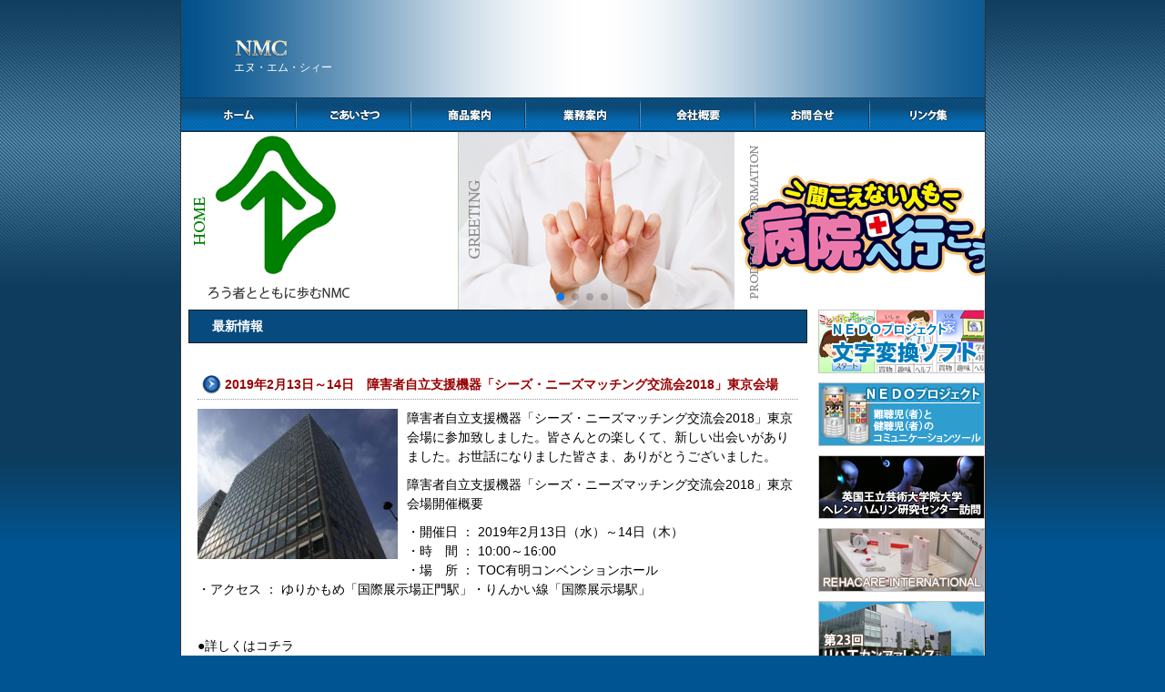

--- FILE ---
content_type: text/html; charset=UTF-8
request_url: https://nmcc.jp/%E3%83%88%E3%83%83%E3%83%97%E3%83%9A%E3%83%BC%E3%82%B8%E6%9C%80%E6%96%B0%E6%83%85%E5%A0%B1/2019%E5%B9%B42%E6%9C%8813%E6%97%A5%EF%BD%9E14%E6%97%A5%E3%80%80%E9%9A%9C%E5%AE%B3%E8%80%85%E8%87%AA%E7%AB%8B%E6%94%AF%E6%8F%B4%E6%A9%9F%E5%99%A8%E3%80%8C%E3%82%B7%E3%83%BC%E3%82%BA%E3%83%BB%E3%83%8B/
body_size: 47050
content:
<!DOCTYPE html PUBLIC "-//W3C//DTD XHTML 1.0 Transitional//EN" "http://www.w3.org/TR/xhtml1/DTD/xhtml1-transitional.dtd">
<html xmlns="http://www.w3.org/1999/xhtml">
<head>
<meta http-equiv="Content-Type" content="text/html; charset=utf-8" />
<meta name="keywords" content="ＮＭＣ,ろう者,聾者,難聴者,聴覚障害者,聞こえない人,病院,医療・福祉系ソフト,手話練習ソフト,ＮＥＤＯ福祉用具,名古屋聾学校,ろう者就職">
<meta name="description" content="ろう者・難聴者向け医療福祉ソフト、手話練習ソフト・コミュニケーションソフトの企画・開発・販売などを行っています。">
<title>エヌ・エム・シィー  &raquo; Blog Archive   &raquo; 2019年2月13日～14日　障害者自立支援機器「シーズ・ニーズマッチング交流会2018」東京会場</title>
<link rel="stylesheet" href="https://nmcc.jp/wp-content/themes/html/style.css">

<link rel="stylesheet" href="https://cdn.jsdelivr.net/npm/swiper@8/swiper-bundle.min.css"/>
<meta name='robots' content='max-image-preview:large' />
<link rel="alternate" type="application/rss+xml" title="エヌ・エム・シィー &raquo; 2019年2月13日～14日　障害者自立支援機器「シーズ・ニーズマッチング交流会2018」東京会場 のコメントのフィード" href="https://nmcc.jp/%e3%83%88%e3%83%83%e3%83%97%e3%83%9a%e3%83%bc%e3%82%b8%e6%9c%80%e6%96%b0%e6%83%85%e5%a0%b1/2019%e5%b9%b42%e6%9c%8813%e6%97%a5%ef%bd%9e14%e6%97%a5%e3%80%80%e9%9a%9c%e5%ae%b3%e8%80%85%e8%87%aa%e7%ab%8b%e6%94%af%e6%8f%b4%e6%a9%9f%e5%99%a8%e3%80%8c%e3%82%b7%e3%83%bc%e3%82%ba%e3%83%bb%e3%83%8b/feed/" />
<link rel="alternate" title="oEmbed (JSON)" type="application/json+oembed" href="https://nmcc.jp/wp-json/oembed/1.0/embed?url=https%3A%2F%2Fnmcc.jp%2F%25e3%2583%2588%25e3%2583%2583%25e3%2583%2597%25e3%2583%259a%25e3%2583%25bc%25e3%2582%25b8%25e6%259c%2580%25e6%2596%25b0%25e6%2583%2585%25e5%25a0%25b1%2F2019%25e5%25b9%25b42%25e6%259c%258813%25e6%2597%25a5%25ef%25bd%259e14%25e6%2597%25a5%25e3%2580%2580%25e9%259a%259c%25e5%25ae%25b3%25e8%2580%2585%25e8%2587%25aa%25e7%25ab%258b%25e6%2594%25af%25e6%258f%25b4%25e6%25a9%259f%25e5%2599%25a8%25e3%2580%258c%25e3%2582%25b7%25e3%2583%25bc%25e3%2582%25ba%25e3%2583%25bb%25e3%2583%258b%2F" />
<link rel="alternate" title="oEmbed (XML)" type="text/xml+oembed" href="https://nmcc.jp/wp-json/oembed/1.0/embed?url=https%3A%2F%2Fnmcc.jp%2F%25e3%2583%2588%25e3%2583%2583%25e3%2583%2597%25e3%2583%259a%25e3%2583%25bc%25e3%2582%25b8%25e6%259c%2580%25e6%2596%25b0%25e6%2583%2585%25e5%25a0%25b1%2F2019%25e5%25b9%25b42%25e6%259c%258813%25e6%2597%25a5%25ef%25bd%259e14%25e6%2597%25a5%25e3%2580%2580%25e9%259a%259c%25e5%25ae%25b3%25e8%2580%2585%25e8%2587%25aa%25e7%25ab%258b%25e6%2594%25af%25e6%258f%25b4%25e6%25a9%259f%25e5%2599%25a8%25e3%2580%258c%25e3%2582%25b7%25e3%2583%25bc%25e3%2582%25ba%25e3%2583%25bb%25e3%2583%258b%2F&#038;format=xml" />
<style id='wp-img-auto-sizes-contain-inline-css' type='text/css'>
img:is([sizes=auto i],[sizes^="auto," i]){contain-intrinsic-size:3000px 1500px}
/*# sourceURL=wp-img-auto-sizes-contain-inline-css */
</style>
<style id='wp-emoji-styles-inline-css' type='text/css'>

	img.wp-smiley, img.emoji {
		display: inline !important;
		border: none !important;
		box-shadow: none !important;
		height: 1em !important;
		width: 1em !important;
		margin: 0 0.07em !important;
		vertical-align: -0.1em !important;
		background: none !important;
		padding: 0 !important;
	}
/*# sourceURL=wp-emoji-styles-inline-css */
</style>
<style id='wp-block-library-inline-css' type='text/css'>
:root{--wp-block-synced-color:#7a00df;--wp-block-synced-color--rgb:122,0,223;--wp-bound-block-color:var(--wp-block-synced-color);--wp-editor-canvas-background:#ddd;--wp-admin-theme-color:#007cba;--wp-admin-theme-color--rgb:0,124,186;--wp-admin-theme-color-darker-10:#006ba1;--wp-admin-theme-color-darker-10--rgb:0,107,160.5;--wp-admin-theme-color-darker-20:#005a87;--wp-admin-theme-color-darker-20--rgb:0,90,135;--wp-admin-border-width-focus:2px}@media (min-resolution:192dpi){:root{--wp-admin-border-width-focus:1.5px}}.wp-element-button{cursor:pointer}:root .has-very-light-gray-background-color{background-color:#eee}:root .has-very-dark-gray-background-color{background-color:#313131}:root .has-very-light-gray-color{color:#eee}:root .has-very-dark-gray-color{color:#313131}:root .has-vivid-green-cyan-to-vivid-cyan-blue-gradient-background{background:linear-gradient(135deg,#00d084,#0693e3)}:root .has-purple-crush-gradient-background{background:linear-gradient(135deg,#34e2e4,#4721fb 50%,#ab1dfe)}:root .has-hazy-dawn-gradient-background{background:linear-gradient(135deg,#faaca8,#dad0ec)}:root .has-subdued-olive-gradient-background{background:linear-gradient(135deg,#fafae1,#67a671)}:root .has-atomic-cream-gradient-background{background:linear-gradient(135deg,#fdd79a,#004a59)}:root .has-nightshade-gradient-background{background:linear-gradient(135deg,#330968,#31cdcf)}:root .has-midnight-gradient-background{background:linear-gradient(135deg,#020381,#2874fc)}:root{--wp--preset--font-size--normal:16px;--wp--preset--font-size--huge:42px}.has-regular-font-size{font-size:1em}.has-larger-font-size{font-size:2.625em}.has-normal-font-size{font-size:var(--wp--preset--font-size--normal)}.has-huge-font-size{font-size:var(--wp--preset--font-size--huge)}.has-text-align-center{text-align:center}.has-text-align-left{text-align:left}.has-text-align-right{text-align:right}.has-fit-text{white-space:nowrap!important}#end-resizable-editor-section{display:none}.aligncenter{clear:both}.items-justified-left{justify-content:flex-start}.items-justified-center{justify-content:center}.items-justified-right{justify-content:flex-end}.items-justified-space-between{justify-content:space-between}.screen-reader-text{border:0;clip-path:inset(50%);height:1px;margin:-1px;overflow:hidden;padding:0;position:absolute;width:1px;word-wrap:normal!important}.screen-reader-text:focus{background-color:#ddd;clip-path:none;color:#444;display:block;font-size:1em;height:auto;left:5px;line-height:normal;padding:15px 23px 14px;text-decoration:none;top:5px;width:auto;z-index:100000}html :where(.has-border-color){border-style:solid}html :where([style*=border-top-color]){border-top-style:solid}html :where([style*=border-right-color]){border-right-style:solid}html :where([style*=border-bottom-color]){border-bottom-style:solid}html :where([style*=border-left-color]){border-left-style:solid}html :where([style*=border-width]){border-style:solid}html :where([style*=border-top-width]){border-top-style:solid}html :where([style*=border-right-width]){border-right-style:solid}html :where([style*=border-bottom-width]){border-bottom-style:solid}html :where([style*=border-left-width]){border-left-style:solid}html :where(img[class*=wp-image-]){height:auto;max-width:100%}:where(figure){margin:0 0 1em}html :where(.is-position-sticky){--wp-admin--admin-bar--position-offset:var(--wp-admin--admin-bar--height,0px)}@media screen and (max-width:600px){html :where(.is-position-sticky){--wp-admin--admin-bar--position-offset:0px}}

/*# sourceURL=wp-block-library-inline-css */
</style><style id='wp-block-paragraph-inline-css' type='text/css'>
.is-small-text{font-size:.875em}.is-regular-text{font-size:1em}.is-large-text{font-size:2.25em}.is-larger-text{font-size:3em}.has-drop-cap:not(:focus):first-letter{float:left;font-size:8.4em;font-style:normal;font-weight:100;line-height:.68;margin:.05em .1em 0 0;text-transform:uppercase}body.rtl .has-drop-cap:not(:focus):first-letter{float:none;margin-left:.1em}p.has-drop-cap.has-background{overflow:hidden}:root :where(p.has-background){padding:1.25em 2.375em}:where(p.has-text-color:not(.has-link-color)) a{color:inherit}p.has-text-align-left[style*="writing-mode:vertical-lr"],p.has-text-align-right[style*="writing-mode:vertical-rl"]{rotate:180deg}
/*# sourceURL=https://nmcc.jp/wp-includes/blocks/paragraph/style.min.css */
</style>
<style id='global-styles-inline-css' type='text/css'>
:root{--wp--preset--aspect-ratio--square: 1;--wp--preset--aspect-ratio--4-3: 4/3;--wp--preset--aspect-ratio--3-4: 3/4;--wp--preset--aspect-ratio--3-2: 3/2;--wp--preset--aspect-ratio--2-3: 2/3;--wp--preset--aspect-ratio--16-9: 16/9;--wp--preset--aspect-ratio--9-16: 9/16;--wp--preset--color--black: #000000;--wp--preset--color--cyan-bluish-gray: #abb8c3;--wp--preset--color--white: #ffffff;--wp--preset--color--pale-pink: #f78da7;--wp--preset--color--vivid-red: #cf2e2e;--wp--preset--color--luminous-vivid-orange: #ff6900;--wp--preset--color--luminous-vivid-amber: #fcb900;--wp--preset--color--light-green-cyan: #7bdcb5;--wp--preset--color--vivid-green-cyan: #00d084;--wp--preset--color--pale-cyan-blue: #8ed1fc;--wp--preset--color--vivid-cyan-blue: #0693e3;--wp--preset--color--vivid-purple: #9b51e0;--wp--preset--gradient--vivid-cyan-blue-to-vivid-purple: linear-gradient(135deg,rgb(6,147,227) 0%,rgb(155,81,224) 100%);--wp--preset--gradient--light-green-cyan-to-vivid-green-cyan: linear-gradient(135deg,rgb(122,220,180) 0%,rgb(0,208,130) 100%);--wp--preset--gradient--luminous-vivid-amber-to-luminous-vivid-orange: linear-gradient(135deg,rgb(252,185,0) 0%,rgb(255,105,0) 100%);--wp--preset--gradient--luminous-vivid-orange-to-vivid-red: linear-gradient(135deg,rgb(255,105,0) 0%,rgb(207,46,46) 100%);--wp--preset--gradient--very-light-gray-to-cyan-bluish-gray: linear-gradient(135deg,rgb(238,238,238) 0%,rgb(169,184,195) 100%);--wp--preset--gradient--cool-to-warm-spectrum: linear-gradient(135deg,rgb(74,234,220) 0%,rgb(151,120,209) 20%,rgb(207,42,186) 40%,rgb(238,44,130) 60%,rgb(251,105,98) 80%,rgb(254,248,76) 100%);--wp--preset--gradient--blush-light-purple: linear-gradient(135deg,rgb(255,206,236) 0%,rgb(152,150,240) 100%);--wp--preset--gradient--blush-bordeaux: linear-gradient(135deg,rgb(254,205,165) 0%,rgb(254,45,45) 50%,rgb(107,0,62) 100%);--wp--preset--gradient--luminous-dusk: linear-gradient(135deg,rgb(255,203,112) 0%,rgb(199,81,192) 50%,rgb(65,88,208) 100%);--wp--preset--gradient--pale-ocean: linear-gradient(135deg,rgb(255,245,203) 0%,rgb(182,227,212) 50%,rgb(51,167,181) 100%);--wp--preset--gradient--electric-grass: linear-gradient(135deg,rgb(202,248,128) 0%,rgb(113,206,126) 100%);--wp--preset--gradient--midnight: linear-gradient(135deg,rgb(2,3,129) 0%,rgb(40,116,252) 100%);--wp--preset--font-size--small: 13px;--wp--preset--font-size--medium: 20px;--wp--preset--font-size--large: 36px;--wp--preset--font-size--x-large: 42px;--wp--preset--spacing--20: 0.44rem;--wp--preset--spacing--30: 0.67rem;--wp--preset--spacing--40: 1rem;--wp--preset--spacing--50: 1.5rem;--wp--preset--spacing--60: 2.25rem;--wp--preset--spacing--70: 3.38rem;--wp--preset--spacing--80: 5.06rem;--wp--preset--shadow--natural: 6px 6px 9px rgba(0, 0, 0, 0.2);--wp--preset--shadow--deep: 12px 12px 50px rgba(0, 0, 0, 0.4);--wp--preset--shadow--sharp: 6px 6px 0px rgba(0, 0, 0, 0.2);--wp--preset--shadow--outlined: 6px 6px 0px -3px rgb(255, 255, 255), 6px 6px rgb(0, 0, 0);--wp--preset--shadow--crisp: 6px 6px 0px rgb(0, 0, 0);}:where(.is-layout-flex){gap: 0.5em;}:where(.is-layout-grid){gap: 0.5em;}body .is-layout-flex{display: flex;}.is-layout-flex{flex-wrap: wrap;align-items: center;}.is-layout-flex > :is(*, div){margin: 0;}body .is-layout-grid{display: grid;}.is-layout-grid > :is(*, div){margin: 0;}:where(.wp-block-columns.is-layout-flex){gap: 2em;}:where(.wp-block-columns.is-layout-grid){gap: 2em;}:where(.wp-block-post-template.is-layout-flex){gap: 1.25em;}:where(.wp-block-post-template.is-layout-grid){gap: 1.25em;}.has-black-color{color: var(--wp--preset--color--black) !important;}.has-cyan-bluish-gray-color{color: var(--wp--preset--color--cyan-bluish-gray) !important;}.has-white-color{color: var(--wp--preset--color--white) !important;}.has-pale-pink-color{color: var(--wp--preset--color--pale-pink) !important;}.has-vivid-red-color{color: var(--wp--preset--color--vivid-red) !important;}.has-luminous-vivid-orange-color{color: var(--wp--preset--color--luminous-vivid-orange) !important;}.has-luminous-vivid-amber-color{color: var(--wp--preset--color--luminous-vivid-amber) !important;}.has-light-green-cyan-color{color: var(--wp--preset--color--light-green-cyan) !important;}.has-vivid-green-cyan-color{color: var(--wp--preset--color--vivid-green-cyan) !important;}.has-pale-cyan-blue-color{color: var(--wp--preset--color--pale-cyan-blue) !important;}.has-vivid-cyan-blue-color{color: var(--wp--preset--color--vivid-cyan-blue) !important;}.has-vivid-purple-color{color: var(--wp--preset--color--vivid-purple) !important;}.has-black-background-color{background-color: var(--wp--preset--color--black) !important;}.has-cyan-bluish-gray-background-color{background-color: var(--wp--preset--color--cyan-bluish-gray) !important;}.has-white-background-color{background-color: var(--wp--preset--color--white) !important;}.has-pale-pink-background-color{background-color: var(--wp--preset--color--pale-pink) !important;}.has-vivid-red-background-color{background-color: var(--wp--preset--color--vivid-red) !important;}.has-luminous-vivid-orange-background-color{background-color: var(--wp--preset--color--luminous-vivid-orange) !important;}.has-luminous-vivid-amber-background-color{background-color: var(--wp--preset--color--luminous-vivid-amber) !important;}.has-light-green-cyan-background-color{background-color: var(--wp--preset--color--light-green-cyan) !important;}.has-vivid-green-cyan-background-color{background-color: var(--wp--preset--color--vivid-green-cyan) !important;}.has-pale-cyan-blue-background-color{background-color: var(--wp--preset--color--pale-cyan-blue) !important;}.has-vivid-cyan-blue-background-color{background-color: var(--wp--preset--color--vivid-cyan-blue) !important;}.has-vivid-purple-background-color{background-color: var(--wp--preset--color--vivid-purple) !important;}.has-black-border-color{border-color: var(--wp--preset--color--black) !important;}.has-cyan-bluish-gray-border-color{border-color: var(--wp--preset--color--cyan-bluish-gray) !important;}.has-white-border-color{border-color: var(--wp--preset--color--white) !important;}.has-pale-pink-border-color{border-color: var(--wp--preset--color--pale-pink) !important;}.has-vivid-red-border-color{border-color: var(--wp--preset--color--vivid-red) !important;}.has-luminous-vivid-orange-border-color{border-color: var(--wp--preset--color--luminous-vivid-orange) !important;}.has-luminous-vivid-amber-border-color{border-color: var(--wp--preset--color--luminous-vivid-amber) !important;}.has-light-green-cyan-border-color{border-color: var(--wp--preset--color--light-green-cyan) !important;}.has-vivid-green-cyan-border-color{border-color: var(--wp--preset--color--vivid-green-cyan) !important;}.has-pale-cyan-blue-border-color{border-color: var(--wp--preset--color--pale-cyan-blue) !important;}.has-vivid-cyan-blue-border-color{border-color: var(--wp--preset--color--vivid-cyan-blue) !important;}.has-vivid-purple-border-color{border-color: var(--wp--preset--color--vivid-purple) !important;}.has-vivid-cyan-blue-to-vivid-purple-gradient-background{background: var(--wp--preset--gradient--vivid-cyan-blue-to-vivid-purple) !important;}.has-light-green-cyan-to-vivid-green-cyan-gradient-background{background: var(--wp--preset--gradient--light-green-cyan-to-vivid-green-cyan) !important;}.has-luminous-vivid-amber-to-luminous-vivid-orange-gradient-background{background: var(--wp--preset--gradient--luminous-vivid-amber-to-luminous-vivid-orange) !important;}.has-luminous-vivid-orange-to-vivid-red-gradient-background{background: var(--wp--preset--gradient--luminous-vivid-orange-to-vivid-red) !important;}.has-very-light-gray-to-cyan-bluish-gray-gradient-background{background: var(--wp--preset--gradient--very-light-gray-to-cyan-bluish-gray) !important;}.has-cool-to-warm-spectrum-gradient-background{background: var(--wp--preset--gradient--cool-to-warm-spectrum) !important;}.has-blush-light-purple-gradient-background{background: var(--wp--preset--gradient--blush-light-purple) !important;}.has-blush-bordeaux-gradient-background{background: var(--wp--preset--gradient--blush-bordeaux) !important;}.has-luminous-dusk-gradient-background{background: var(--wp--preset--gradient--luminous-dusk) !important;}.has-pale-ocean-gradient-background{background: var(--wp--preset--gradient--pale-ocean) !important;}.has-electric-grass-gradient-background{background: var(--wp--preset--gradient--electric-grass) !important;}.has-midnight-gradient-background{background: var(--wp--preset--gradient--midnight) !important;}.has-small-font-size{font-size: var(--wp--preset--font-size--small) !important;}.has-medium-font-size{font-size: var(--wp--preset--font-size--medium) !important;}.has-large-font-size{font-size: var(--wp--preset--font-size--large) !important;}.has-x-large-font-size{font-size: var(--wp--preset--font-size--x-large) !important;}
/*# sourceURL=global-styles-inline-css */
</style>

<style id='classic-theme-styles-inline-css' type='text/css'>
/*! This file is auto-generated */
.wp-block-button__link{color:#fff;background-color:#32373c;border-radius:9999px;box-shadow:none;text-decoration:none;padding:calc(.667em + 2px) calc(1.333em + 2px);font-size:1.125em}.wp-block-file__button{background:#32373c;color:#fff;text-decoration:none}
/*# sourceURL=/wp-includes/css/classic-themes.min.css */
</style>
<link rel='stylesheet' id='contact-form-7-css' href='https://nmcc.jp/wp-content/plugins/contact-form-7/includes/css/styles.css?ver=6.1.3' type='text/css' media='all' />
<link rel='stylesheet' id='wp-pagenavi-css' href='https://nmcc.jp/wp-content/plugins/wp-pagenavi/pagenavi-css.css?ver=2.70' type='text/css' media='all' />
<link rel="https://api.w.org/" href="https://nmcc.jp/wp-json/" /><link rel="alternate" title="JSON" type="application/json" href="https://nmcc.jp/wp-json/wp/v2/posts/1201" /><link rel="EditURI" type="application/rsd+xml" title="RSD" href="https://nmcc.jp/xmlrpc.php?rsd" />
<meta name="generator" content="WordPress 6.9" />
<link rel="canonical" href="https://nmcc.jp/%e3%83%88%e3%83%83%e3%83%97%e3%83%9a%e3%83%bc%e3%82%b8%e6%9c%80%e6%96%b0%e6%83%85%e5%a0%b1/2019%e5%b9%b42%e6%9c%8813%e6%97%a5%ef%bd%9e14%e6%97%a5%e3%80%80%e9%9a%9c%e5%ae%b3%e8%80%85%e8%87%aa%e7%ab%8b%e6%94%af%e6%8f%b4%e6%a9%9f%e5%99%a8%e3%80%8c%e3%82%b7%e3%83%bc%e3%82%ba%e3%83%bb%e3%83%8b/" />
<link rel='shortlink' href='https://nmcc.jp/?p=1201' />
<link rel="icon" href="https://nmcc.jp/wp-content/uploads/2021/12/cropped-nmc_logo-32x32.png" sizes="32x32" />
<link rel="icon" href="https://nmcc.jp/wp-content/uploads/2021/12/cropped-nmc_logo-192x192.png" sizes="192x192" />
<link rel="apple-touch-icon" href="https://nmcc.jp/wp-content/uploads/2021/12/cropped-nmc_logo-180x180.png" />
<meta name="msapplication-TileImage" content="https://nmcc.jp/wp-content/uploads/2021/12/cropped-nmc_logo-270x270.png" />
		<style type="text/css" id="wp-custom-css">
			.text_p{
	margin-bottom:10px;
}
.text_pt70{
	margin-top:70px;
}		</style>
		</head>

<body data-rsssl=1>
<div id="wrapper">

<div id="header">

                            <h1><a href="https://nmcc.jp/">エヌ・エム・シィー</a></h1>        
                    
                    
                
</div>

<div id="menu" class="clearfix">
<ul>
<li><a href="https://nmcc.jp/"><img src="https://nmcc.jp/wp-content/themes/html/images/menu_01_off.jpg" width="126" height="38" alt="ホーム" /></a></li>
<li><a href="https://nmcc.jp/greetings/"><img src="https://nmcc.jp/wp-content/themes/html/images/menu_02_off.jpg" width="126" height="38" alt="ごあいさつ" /></a></li>
<li><a href="https://nmcc.jp/products/"><img src="https://nmcc.jp/wp-content/themes/html/images/menu_03_off.jpg" width="126" height="38" alt="商品案内" /></a></li>
<li><a href="https://nmcc.jp/business/ "><img src="https://nmcc.jp/wp-content/themes/html/images/menu_04_off.jpg" width="126" height="38" alt="業務案内" /></a></li>
<li><a href="https://nmcc.jp/company/"><img src="https://nmcc.jp/wp-content/themes/html/images/menu_05_off.jpg" width="126" height="38" alt="会社概要" /></a></li>
<li><a href="https://nmcc.jp/inquiry/"><img src="https://nmcc.jp/wp-content/themes/html/images/menu_06_off.jpg" width="126" height="38" alt="お問合せ" /></a></li>
<li><a href="https://nmcc.jp/links/ "><img src="https://nmcc.jp/wp-content/themes/html/images/menu_07_off.jpg" width="127" height="38" alt="リンク集" /></a></li>
</ul>
</div><!-- menu -->

<div class="swiper mySwiper">
      <div class="swiper-wrapper">
        <div class="swiper-slide"><a href="https://nmcc.jp/"><img src="https://nmcc.jp/wp-content/themes/html/images/s_1.jpg" alt="ろう者とともに歩むNMC" /></a></div>
        <div class="swiper-slide"><a href="https://nmcc.jp/greetings/"><img src="https://nmcc.jp/wp-content/themes/html/images/s_2.jpg" alt="ごあいさつ" /></a></div>
        <div class="swiper-slide"><a href="https://nmcc.jp/products/"><img src="https://nmcc.jp/wp-content/themes/html/images/s_3.jpg" alt="商品案内" /></a></div>
        <div class="swiper-slide"><a href="https://nmcc.jp/inquiry/"><img src="https://nmcc.jp/wp-content/themes/html/images/s_4.jpg" alt="お問合せフォーム" /></a></div>
        <div class="swiper-slide"><a href="https://nmcc.jp/business/"><img src="https://nmcc.jp/wp-content/themes/html/images/s_5.jpg" alt="事業案内" /></a></div>
        <div class="swiper-slide"><a href="https://nmcc.jp/company/"><img src="https://nmcc.jp/wp-content/themes/html/images/s_6.jpg" alt="会社概要" /></a></div>
      </div>
      <div class="swiper-pagination"></div>
    </div><div id="contents_wrapper" class="clearfix">

<div id="main_box">
<h2>最新情報</h2>

         <div id="box_01" class="clearfix">
<h3>2019年2月13日～14日　障害者自立支援機器「シーズ・ニーズマッチング交流会2018」東京会場</h3>
<p class="left_img"><img width="220" height="165" src="https://nmcc.jp/wp-content/uploads/2019/02/20190226-220x165.jpg" class="attachment-post-thumbnail size-post-thumbnail wp-post-image" alt="" decoding="async" srcset="https://nmcc.jp/wp-content/uploads/2019/02/20190226-220x165.jpg 220w, https://nmcc.jp/wp-content/uploads/2019/02/20190226-300x225.jpg 300w, https://nmcc.jp/wp-content/uploads/2019/02/20190226.jpg 350w" sizes="(max-width: 220px) 100vw, 220px" /></p>
                   
                    
<p class="text_p">障害者自立支援機器「シーズ・ニーズマッチング交流会2018」東京会場に参加致しました。皆さんとの楽しくて、新しい出会いがありました。お世話になりました皆さま、ありがとうございました。</p>



<p class="text_p">障害者自立支援機器「シーズ・ニーズマッチング交流会2018」東京会場開催概要</p>



<p>・開催日 ： 2019年2月13日（水）～14日（木）</p>



<p>・時　間 ： 10:00～16:00</p>



<p>・場　所 ： TOC有明コンベンションホール</p>



<p class="text_p">・アクセス ： ゆりかもめ「国際展示場正門駅」・りんかい線「国際展示場駅」</p>



<p class="text_p"><br></p>



<p>●詳しくはコチラ</p>



<p class="text_p"><a href="https://ameblo.jp/daigopapa/entry-12440353633.html">https://ameblo.jp/daigopapa/entry-12440353633.html</a></p>



<p>●ろう者ＤＡＩＧＯと社会をつなぐブログＤＡＩＧＯｐａｐａ</p>



<p><a href="http://ameblo.jp/daigopapa/">http://ameblo.jp/daigopapa/</a></p>
</div>

 
 
</div>
<div id="banner_box">
<ul>
<li><a href="https://nmcc.jp/change/ "><img src="https://nmcc.jp/wp-content/themes/html/images/banner_01.jpg" width="183" height="70" alt="NEDOプロジェクト　文字交換ソフト" /></a></li>
<li><a href="https://nmcc.jp/nedo/"><img src="https://nmcc.jp/wp-content/themes/html/images/banner_02.jpg" width="183" height="70" alt="NEDOプロジェクト" /></a></li>
<li><a href="https://nmcc.jp/britain/"><img src="https://nmcc.jp/wp-content/themes/html/images/banner_03.jpg" width="183" height="70" alt="英国王立芸術大学院大学" /></a></li>
<li><a href="https://nmcc.jp/rehacare/"><img src="https://nmcc.jp/wp-content/themes/html/images/banner_04.jpg" width="183" height="70" alt="REHACARE INTERNATIONAL" /></a></li>
<li><a href="https://nmcc.jp/conf-23/"><img src="https://nmcc.jp/wp-content/themes/html/images/banner_05.jpg" width="183" height="70" alt="第23回リハ工カンファレンス" /></a></li>
<li><a href="https://nmcc.jp/conf-24/"><img src="https://nmcc.jp/wp-content/themes/html/images/banner_06.jpg" width="183" height="70" alt="第24回リハ工カンファレンス" /></a></li>
<li><a href="https://nmcc.jp/exhibition/"><img src="https://nmcc.jp/wp-content/themes/html/images/banner_07.jpg" width="183" height="70" alt="第7回共に生きる障がい者展" /></a></li>
<li><a href="https://nmcc.jp/station/" /><img src="https://nmcc.jp/wp-content/themes/html/images/banner_08.jpg" width="183" height="70" alt="ふれあいケアステーション" /></a></li>
<li><a href="http://ameblo.jp/daigopapa" target="_blank"><img src="https://nmcc.jp/wp-content/themes/html/images/blog.jpg" width="183" height="70" alt="ろう者ＤＡＩＧＯと社会をつなぐＤＡＩＧＯｐａｐａブログ" /></a></li>
</ul>

<div id="archives">
<h3>月別アーカイブ</h3>
<select name="archive-dropdown" onChange='document.location.href=this.options[this.selectedIndex].value;'> 
  <option value="">月を選択</option> 
  	<option value='https://nmcc.jp/2025/11/'> 2025年11月 &nbsp;(1)</option>
	<option value='https://nmcc.jp/2025/10/'> 2025年10月 &nbsp;(1)</option>
	<option value='https://nmcc.jp/2025/09/'> 2025年9月 &nbsp;(1)</option>
	<option value='https://nmcc.jp/2025/08/'> 2025年8月 &nbsp;(1)</option>
	<option value='https://nmcc.jp/2025/07/'> 2025年7月 &nbsp;(1)</option>
	<option value='https://nmcc.jp/2025/06/'> 2025年6月 &nbsp;(1)</option>
	<option value='https://nmcc.jp/2025/05/'> 2025年5月 &nbsp;(1)</option>
	<option value='https://nmcc.jp/2025/04/'> 2025年4月 &nbsp;(1)</option>
	<option value='https://nmcc.jp/2025/03/'> 2025年3月 &nbsp;(1)</option>
	<option value='https://nmcc.jp/2025/02/'> 2025年2月 &nbsp;(1)</option>
	<option value='https://nmcc.jp/2025/01/'> 2025年1月 &nbsp;(2)</option>
	<option value='https://nmcc.jp/2024/12/'> 2024年12月 &nbsp;(1)</option>
	<option value='https://nmcc.jp/2024/11/'> 2024年11月 &nbsp;(1)</option>
	<option value='https://nmcc.jp/2024/10/'> 2024年10月 &nbsp;(1)</option>
	<option value='https://nmcc.jp/2024/09/'> 2024年9月 &nbsp;(1)</option>
	<option value='https://nmcc.jp/2024/08/'> 2024年8月 &nbsp;(1)</option>
	<option value='https://nmcc.jp/2024/07/'> 2024年7月 &nbsp;(1)</option>
	<option value='https://nmcc.jp/2024/06/'> 2024年6月 &nbsp;(1)</option>
	<option value='https://nmcc.jp/2024/05/'> 2024年5月 &nbsp;(1)</option>
	<option value='https://nmcc.jp/2024/04/'> 2024年4月 &nbsp;(1)</option>
	<option value='https://nmcc.jp/2024/03/'> 2024年3月 &nbsp;(1)</option>
	<option value='https://nmcc.jp/2024/02/'> 2024年2月 &nbsp;(1)</option>
	<option value='https://nmcc.jp/2024/01/'> 2024年1月 &nbsp;(2)</option>
	<option value='https://nmcc.jp/2023/12/'> 2023年12月 &nbsp;(1)</option>
	<option value='https://nmcc.jp/2023/11/'> 2023年11月 &nbsp;(1)</option>
	<option value='https://nmcc.jp/2023/10/'> 2023年10月 &nbsp;(1)</option>
	<option value='https://nmcc.jp/2023/09/'> 2023年9月 &nbsp;(1)</option>
	<option value='https://nmcc.jp/2023/08/'> 2023年8月 &nbsp;(1)</option>
	<option value='https://nmcc.jp/2023/07/'> 2023年7月 &nbsp;(1)</option>
	<option value='https://nmcc.jp/2023/06/'> 2023年6月 &nbsp;(1)</option>
	<option value='https://nmcc.jp/2023/05/'> 2023年5月 &nbsp;(1)</option>
	<option value='https://nmcc.jp/2023/04/'> 2023年4月 &nbsp;(1)</option>
	<option value='https://nmcc.jp/2023/03/'> 2023年3月 &nbsp;(1)</option>
	<option value='https://nmcc.jp/2023/02/'> 2023年2月 &nbsp;(2)</option>
	<option value='https://nmcc.jp/2023/01/'> 2023年1月 &nbsp;(2)</option>
	<option value='https://nmcc.jp/2022/12/'> 2022年12月 &nbsp;(1)</option>
	<option value='https://nmcc.jp/2022/11/'> 2022年11月 &nbsp;(1)</option>
	<option value='https://nmcc.jp/2022/10/'> 2022年10月 &nbsp;(1)</option>
	<option value='https://nmcc.jp/2022/09/'> 2022年9月 &nbsp;(1)</option>
	<option value='https://nmcc.jp/2022/08/'> 2022年8月 &nbsp;(1)</option>
	<option value='https://nmcc.jp/2022/07/'> 2022年7月 &nbsp;(1)</option>
	<option value='https://nmcc.jp/2022/06/'> 2022年6月 &nbsp;(1)</option>
	<option value='https://nmcc.jp/2022/05/'> 2022年5月 &nbsp;(1)</option>
	<option value='https://nmcc.jp/2022/04/'> 2022年4月 &nbsp;(1)</option>
	<option value='https://nmcc.jp/2022/03/'> 2022年3月 &nbsp;(1)</option>
	<option value='https://nmcc.jp/2022/02/'> 2022年2月 &nbsp;(1)</option>
	<option value='https://nmcc.jp/2022/01/'> 2022年1月 &nbsp;(1)</option>
	<option value='https://nmcc.jp/2021/12/'> 2021年12月 &nbsp;(1)</option>
	<option value='https://nmcc.jp/2021/11/'> 2021年11月 &nbsp;(1)</option>
	<option value='https://nmcc.jp/2021/10/'> 2021年10月 &nbsp;(1)</option>
	<option value='https://nmcc.jp/2021/09/'> 2021年9月 &nbsp;(1)</option>
	<option value='https://nmcc.jp/2021/08/'> 2021年8月 &nbsp;(1)</option>
	<option value='https://nmcc.jp/2021/07/'> 2021年7月 &nbsp;(1)</option>
	<option value='https://nmcc.jp/2021/06/'> 2021年6月 &nbsp;(1)</option>
	<option value='https://nmcc.jp/2021/05/'> 2021年5月 &nbsp;(1)</option>
	<option value='https://nmcc.jp/2021/04/'> 2021年4月 &nbsp;(1)</option>
	<option value='https://nmcc.jp/2021/03/'> 2021年3月 &nbsp;(1)</option>
	<option value='https://nmcc.jp/2021/02/'> 2021年2月 &nbsp;(1)</option>
	<option value='https://nmcc.jp/2021/01/'> 2021年1月 &nbsp;(1)</option>
	<option value='https://nmcc.jp/2020/12/'> 2020年12月 &nbsp;(1)</option>
	<option value='https://nmcc.jp/2020/11/'> 2020年11月 &nbsp;(2)</option>
	<option value='https://nmcc.jp/2020/08/'> 2020年8月 &nbsp;(1)</option>
	<option value='https://nmcc.jp/2020/07/'> 2020年7月 &nbsp;(1)</option>
	<option value='https://nmcc.jp/2020/06/'> 2020年6月 &nbsp;(1)</option>
	<option value='https://nmcc.jp/2020/05/'> 2020年5月 &nbsp;(1)</option>
	<option value='https://nmcc.jp/2020/04/'> 2020年4月 &nbsp;(1)</option>
	<option value='https://nmcc.jp/2020/03/'> 2020年3月 &nbsp;(1)</option>
	<option value='https://nmcc.jp/2020/02/'> 2020年2月 &nbsp;(1)</option>
	<option value='https://nmcc.jp/2020/01/'> 2020年1月 &nbsp;(2)</option>
	<option value='https://nmcc.jp/2019/12/'> 2019年12月 &nbsp;(3)</option>
	<option value='https://nmcc.jp/2019/10/'> 2019年10月 &nbsp;(2)</option>
	<option value='https://nmcc.jp/2019/08/'> 2019年8月 &nbsp;(2)</option>
	<option value='https://nmcc.jp/2019/06/'> 2019年6月 &nbsp;(1)</option>
	<option value='https://nmcc.jp/2019/05/'> 2019年5月 &nbsp;(1)</option>
	<option value='https://nmcc.jp/2019/04/'> 2019年4月 &nbsp;(2)</option>
	<option value='https://nmcc.jp/2019/03/'> 2019年3月 &nbsp;(1)</option>
	<option value='https://nmcc.jp/2019/02/'> 2019年2月 &nbsp;(1)</option>
	<option value='https://nmcc.jp/2019/01/'> 2019年1月 &nbsp;(2)</option>
	<option value='https://nmcc.jp/2018/12/'> 2018年12月 &nbsp;(2)</option>
	<option value='https://nmcc.jp/2018/11/'> 2018年11月 &nbsp;(2)</option>
	<option value='https://nmcc.jp/2018/10/'> 2018年10月 &nbsp;(1)</option>
	<option value='https://nmcc.jp/2018/09/'> 2018年9月 &nbsp;(2)</option>
	<option value='https://nmcc.jp/2018/08/'> 2018年8月 &nbsp;(1)</option>
	<option value='https://nmcc.jp/2018/07/'> 2018年7月 &nbsp;(1)</option>
	<option value='https://nmcc.jp/2018/06/'> 2018年6月 &nbsp;(1)</option>
	<option value='https://nmcc.jp/2018/05/'> 2018年5月 &nbsp;(1)</option>
	<option value='https://nmcc.jp/2018/04/'> 2018年4月 &nbsp;(2)</option>
	<option value='https://nmcc.jp/2018/02/'> 2018年2月 &nbsp;(3)</option>
	<option value='https://nmcc.jp/2018/01/'> 2018年1月 &nbsp;(2)</option>
	<option value='https://nmcc.jp/2017/12/'> 2017年12月 &nbsp;(3)</option>
	<option value='https://nmcc.jp/2017/11/'> 2017年11月 &nbsp;(2)</option>
	<option value='https://nmcc.jp/2017/10/'> 2017年10月 &nbsp;(2)</option>
	<option value='https://nmcc.jp/2017/09/'> 2017年9月 &nbsp;(1)</option>
	<option value='https://nmcc.jp/2017/08/'> 2017年8月 &nbsp;(1)</option>
	<option value='https://nmcc.jp/2017/07/'> 2017年7月 &nbsp;(1)</option>
	<option value='https://nmcc.jp/2017/06/'> 2017年6月 &nbsp;(1)</option>
	<option value='https://nmcc.jp/2017/05/'> 2017年5月 &nbsp;(2)</option>
	<option value='https://nmcc.jp/2017/03/'> 2017年3月 &nbsp;(2)</option>
	<option value='https://nmcc.jp/2017/02/'> 2017年2月 &nbsp;(1)</option>
	<option value='https://nmcc.jp/2017/01/'> 2017年1月 &nbsp;(1)</option>
	<option value='https://nmcc.jp/2016/12/'> 2016年12月 &nbsp;(2)</option>
	<option value='https://nmcc.jp/2016/11/'> 2016年11月 &nbsp;(1)</option>
	<option value='https://nmcc.jp/2016/10/'> 2016年10月 &nbsp;(2)</option>
	<option value='https://nmcc.jp/2016/09/'> 2016年9月 &nbsp;(2)</option>
	<option value='https://nmcc.jp/2016/08/'> 2016年8月 &nbsp;(1)</option>
	<option value='https://nmcc.jp/2016/07/'> 2016年7月 &nbsp;(3)</option>
	<option value='https://nmcc.jp/2016/05/'> 2016年5月 &nbsp;(2)</option>
	<option value='https://nmcc.jp/2016/04/'> 2016年4月 &nbsp;(1)</option>
	<option value='https://nmcc.jp/2016/03/'> 2016年3月 &nbsp;(1)</option>
	<option value='https://nmcc.jp/2016/02/'> 2016年2月 &nbsp;(2)</option>
	<option value='https://nmcc.jp/2016/01/'> 2016年1月 &nbsp;(2)</option>
	<option value='https://nmcc.jp/2015/12/'> 2015年12月 &nbsp;(1)</option>
	<option value='https://nmcc.jp/2015/11/'> 2015年11月 &nbsp;(2)</option>
	<option value='https://nmcc.jp/2015/10/'> 2015年10月 &nbsp;(1)</option>
	<option value='https://nmcc.jp/2015/09/'> 2015年9月 &nbsp;(1)</option>
	<option value='https://nmcc.jp/2015/08/'> 2015年8月 &nbsp;(2)</option>
	<option value='https://nmcc.jp/2015/07/'> 2015年7月 &nbsp;(1)</option>
	<option value='https://nmcc.jp/2015/06/'> 2015年6月 &nbsp;(1)</option>
	<option value='https://nmcc.jp/2015/05/'> 2015年5月 &nbsp;(1)</option>
	<option value='https://nmcc.jp/2015/04/'> 2015年4月 &nbsp;(1)</option>
	<option value='https://nmcc.jp/2015/03/'> 2015年3月 &nbsp;(3)</option>
	<option value='https://nmcc.jp/2015/01/'> 2015年1月 &nbsp;(1)</option>
	<option value='https://nmcc.jp/2014/12/'> 2014年12月 &nbsp;(1)</option>
	<option value='https://nmcc.jp/2014/11/'> 2014年11月 &nbsp;(1)</option>
	<option value='https://nmcc.jp/2014/10/'> 2014年10月 &nbsp;(1)</option>
	<option value='https://nmcc.jp/2014/09/'> 2014年9月 &nbsp;(1)</option>
	<option value='https://nmcc.jp/2014/08/'> 2014年8月 &nbsp;(1)</option>
	<option value='https://nmcc.jp/2014/07/'> 2014年7月 &nbsp;(1)</option>
	<option value='https://nmcc.jp/2014/06/'> 2014年6月 &nbsp;(3)</option>
	<option value='https://nmcc.jp/2014/05/'> 2014年5月 &nbsp;(2)</option>
	<option value='https://nmcc.jp/2014/03/'> 2014年3月 &nbsp;(2)</option>
	<option value='https://nmcc.jp/2014/02/'> 2014年2月 &nbsp;(1)</option>
	<option value='https://nmcc.jp/2014/01/'> 2014年1月 &nbsp;(2)</option>
	<option value='https://nmcc.jp/2013/12/'> 2013年12月 &nbsp;(1)</option>
	<option value='https://nmcc.jp/2013/11/'> 2013年11月 &nbsp;(1)</option>
	<option value='https://nmcc.jp/2013/10/'> 2013年10月 &nbsp;(2)</option>
	<option value='https://nmcc.jp/2013/09/'> 2013年9月 &nbsp;(2)</option>
	<option value='https://nmcc.jp/2013/08/'> 2013年8月 &nbsp;(1)</option>
	<option value='https://nmcc.jp/2013/07/'> 2013年7月 &nbsp;(2)</option>
	<option value='https://nmcc.jp/2013/06/'> 2013年6月 &nbsp;(2)</option>
	<option value='https://nmcc.jp/2013/05/'> 2013年5月 &nbsp;(1)</option>
	<option value='https://nmcc.jp/2013/04/'> 2013年4月 &nbsp;(2)</option>
	<option value='https://nmcc.jp/2013/03/'> 2013年3月 &nbsp;(1)</option>
	<option value='https://nmcc.jp/2013/02/'> 2013年2月 &nbsp;(2)</option>
	<option value='https://nmcc.jp/2013/01/'> 2013年1月 &nbsp;(1)</option>
	<option value='https://nmcc.jp/2012/12/'> 2012年12月 &nbsp;(1)</option>
	<option value='https://nmcc.jp/2012/11/'> 2012年11月 &nbsp;(2)</option>
	<option value='https://nmcc.jp/2012/10/'> 2012年10月 &nbsp;(2)</option>
	<option value='https://nmcc.jp/2012/08/'> 2012年8月 &nbsp;(2)</option>
	<option value='https://nmcc.jp/2012/07/'> 2012年7月 &nbsp;(1)</option>
	<option value='https://nmcc.jp/2012/06/'> 2012年6月 &nbsp;(1)</option>
	<option value='https://nmcc.jp/2012/05/'> 2012年5月 &nbsp;(1)</option>
	<option value='https://nmcc.jp/2012/04/'> 2012年4月 &nbsp;(1)</option>
	<option value='https://nmcc.jp/2012/03/'> 2012年3月 &nbsp;(1)</option>
	<option value='https://nmcc.jp/2012/02/'> 2012年2月 &nbsp;(1)</option>
	<option value='https://nmcc.jp/2012/01/'> 2012年1月 &nbsp;(2)</option>
	<option value='https://nmcc.jp/2011/12/'> 2011年12月 &nbsp;(1)</option>
	<option value='https://nmcc.jp/2011/11/'> 2011年11月 &nbsp;(1)</option>
	<option value='https://nmcc.jp/2011/10/'> 2011年10月 &nbsp;(1)</option>
	<option value='https://nmcc.jp/2011/09/'> 2011年9月 &nbsp;(1)</option>
	<option value='https://nmcc.jp/2011/08/'> 2011年8月 &nbsp;(1)</option>
	<option value='https://nmcc.jp/2011/07/'> 2011年7月 &nbsp;(1)</option>
	<option value='https://nmcc.jp/2011/06/'> 2011年6月 &nbsp;(2)</option>
	<option value='https://nmcc.jp/2011/05/'> 2011年5月 &nbsp;(1)</option>
	<option value='https://nmcc.jp/2011/04/'> 2011年4月 &nbsp;(1)</option>
	<option value='https://nmcc.jp/2011/03/'> 2011年3月 &nbsp;(2)</option>
	<option value='https://nmcc.jp/2011/02/'> 2011年2月 &nbsp;(1)</option>
	<option value='https://nmcc.jp/2011/01/'> 2011年1月 &nbsp;(1)</option>
	<option value='https://nmcc.jp/2010/12/'> 2010年12月 &nbsp;(1)</option>
	<option value='https://nmcc.jp/2010/11/'> 2010年11月 &nbsp;(2)</option>
	<option value='https://nmcc.jp/2010/10/'> 2010年10月 &nbsp;(2)</option>
	<option value='https://nmcc.jp/2010/09/'> 2010年9月 &nbsp;(1)</option>
	<option value='https://nmcc.jp/2010/08/'> 2010年8月 &nbsp;(1)</option>
	<option value='https://nmcc.jp/2010/07/'> 2010年7月 &nbsp;(1)</option>
	<option value='https://nmcc.jp/2010/05/'> 2010年5月 &nbsp;(1)</option>
	<option value='https://nmcc.jp/2010/04/'> 2010年4月 &nbsp;(1)</option>
	<option value='https://nmcc.jp/2010/03/'> 2010年3月 &nbsp;(1)</option>
	<option value='https://nmcc.jp/2010/02/'> 2010年2月 &nbsp;(2)</option>
	<option value='https://nmcc.jp/2009/11/'> 2009年11月 &nbsp;(1)</option>
	<option value='https://nmcc.jp/2009/09/'> 2009年9月 &nbsp;(1)</option>
	<option value='https://nmcc.jp/2009/08/'> 2009年8月 &nbsp;(1)</option>
	<option value='https://nmcc.jp/2008/10/'> 2008年10月 &nbsp;(1)</option>
	<option value='https://nmcc.jp/2008/08/'> 2008年8月 &nbsp;(2)</option>
	<option value='https://nmcc.jp/2008/07/'> 2008年7月 &nbsp;(1)</option>
	<option value='https://nmcc.jp/2008/02/'> 2008年2月 &nbsp;(1)</option>
	<option value='https://nmcc.jp/2007/10/'> 2007年10月 &nbsp;(1)</option>
	<option value='https://nmcc.jp/2007/08/'> 2007年8月 &nbsp;(1)</option>
	<option value='https://nmcc.jp/2007/07/'> 2007年7月 &nbsp;(1)</option>
	<option value='https://nmcc.jp/2007/04/'> 2007年4月 &nbsp;(1)</option>
	<option value='https://nmcc.jp/2006/10/'> 2006年10月 &nbsp;(1)</option>
	<option value='https://nmcc.jp/2006/09/'> 2006年9月 &nbsp;(1)</option>
	<option value='https://nmcc.jp/2006/08/'> 2006年8月 &nbsp;(1)</option>
	<option value='https://nmcc.jp/2006/07/'> 2006年7月 &nbsp;(1)</option>
	<option value='https://nmcc.jp/2006/01/'> 2006年1月 &nbsp;(1)</option>
	<option value='https://nmcc.jp/2004/11/'> 2004年11月 &nbsp;(1)</option>
</select>

<p>過去のお知らせを月別に確認できます。</p>

</div>

</div>

</div>

<div id="footer" class="clearfix">
<p>&copy; 2026 NMC</p>
</div>
 
</div>
<script type="speculationrules">
{"prefetch":[{"source":"document","where":{"and":[{"href_matches":"/*"},{"not":{"href_matches":["/wp-*.php","/wp-admin/*","/wp-content/uploads/*","/wp-content/*","/wp-content/plugins/*","/wp-content/themes/html/*","/*\\?(.+)"]}},{"not":{"selector_matches":"a[rel~=\"nofollow\"]"}},{"not":{"selector_matches":".no-prefetch, .no-prefetch a"}}]},"eagerness":"conservative"}]}
</script>
<script type="text/javascript" src="https://nmcc.jp/wp-includes/js/dist/hooks.min.js?ver=dd5603f07f9220ed27f1" id="wp-hooks-js"></script>
<script type="text/javascript" src="https://nmcc.jp/wp-includes/js/dist/i18n.min.js?ver=c26c3dc7bed366793375" id="wp-i18n-js"></script>
<script type="text/javascript" id="wp-i18n-js-after">
/* <![CDATA[ */
wp.i18n.setLocaleData( { 'text direction\u0004ltr': [ 'ltr' ] } );
//# sourceURL=wp-i18n-js-after
/* ]]> */
</script>
<script type="text/javascript" src="https://nmcc.jp/wp-content/plugins/contact-form-7/includes/swv/js/index.js?ver=6.1.3" id="swv-js"></script>
<script type="text/javascript" id="contact-form-7-js-translations">
/* <![CDATA[ */
( function( domain, translations ) {
	var localeData = translations.locale_data[ domain ] || translations.locale_data.messages;
	localeData[""].domain = domain;
	wp.i18n.setLocaleData( localeData, domain );
} )( "contact-form-7", {"translation-revision-date":"2025-10-29 09:23:50+0000","generator":"GlotPress\/4.0.3","domain":"messages","locale_data":{"messages":{"":{"domain":"messages","plural-forms":"nplurals=1; plural=0;","lang":"ja_JP"},"This contact form is placed in the wrong place.":["\u3053\u306e\u30b3\u30f3\u30bf\u30af\u30c8\u30d5\u30a9\u30fc\u30e0\u306f\u9593\u9055\u3063\u305f\u4f4d\u7f6e\u306b\u7f6e\u304b\u308c\u3066\u3044\u307e\u3059\u3002"],"Error:":["\u30a8\u30e9\u30fc:"]}},"comment":{"reference":"includes\/js\/index.js"}} );
//# sourceURL=contact-form-7-js-translations
/* ]]> */
</script>
<script type="text/javascript" id="contact-form-7-js-before">
/* <![CDATA[ */
var wpcf7 = {
    "api": {
        "root": "https:\/\/nmcc.jp\/wp-json\/",
        "namespace": "contact-form-7\/v1"
    }
};
//# sourceURL=contact-form-7-js-before
/* ]]> */
</script>
<script type="text/javascript" src="https://nmcc.jp/wp-content/plugins/contact-form-7/includes/js/index.js?ver=6.1.3" id="contact-form-7-js"></script>
<script type="text/javascript" src="https://www.google.com/recaptcha/api.js?render=6Le2btEjAAAAAATW4uZ5IHWnmD60V0GE3I0sR37m&amp;ver=3.0" id="google-recaptcha-js"></script>
<script type="text/javascript" src="https://nmcc.jp/wp-includes/js/dist/vendor/wp-polyfill.min.js?ver=3.15.0" id="wp-polyfill-js"></script>
<script type="text/javascript" id="wpcf7-recaptcha-js-before">
/* <![CDATA[ */
var wpcf7_recaptcha = {
    "sitekey": "6Le2btEjAAAAAATW4uZ5IHWnmD60V0GE3I0sR37m",
    "actions": {
        "homepage": "homepage",
        "contactform": "contactform"
    }
};
//# sourceURL=wpcf7-recaptcha-js-before
/* ]]> */
</script>
<script type="text/javascript" src="https://nmcc.jp/wp-content/plugins/contact-form-7/modules/recaptcha/index.js?ver=6.1.3" id="wpcf7-recaptcha-js"></script>
<script id="wp-emoji-settings" type="application/json">
{"baseUrl":"https://s.w.org/images/core/emoji/17.0.2/72x72/","ext":".png","svgUrl":"https://s.w.org/images/core/emoji/17.0.2/svg/","svgExt":".svg","source":{"concatemoji":"https://nmcc.jp/wp-includes/js/wp-emoji-release.min.js?ver=6.9"}}
</script>
<script type="module">
/* <![CDATA[ */
/*! This file is auto-generated */
const a=JSON.parse(document.getElementById("wp-emoji-settings").textContent),o=(window._wpemojiSettings=a,"wpEmojiSettingsSupports"),s=["flag","emoji"];function i(e){try{var t={supportTests:e,timestamp:(new Date).valueOf()};sessionStorage.setItem(o,JSON.stringify(t))}catch(e){}}function c(e,t,n){e.clearRect(0,0,e.canvas.width,e.canvas.height),e.fillText(t,0,0);t=new Uint32Array(e.getImageData(0,0,e.canvas.width,e.canvas.height).data);e.clearRect(0,0,e.canvas.width,e.canvas.height),e.fillText(n,0,0);const a=new Uint32Array(e.getImageData(0,0,e.canvas.width,e.canvas.height).data);return t.every((e,t)=>e===a[t])}function p(e,t){e.clearRect(0,0,e.canvas.width,e.canvas.height),e.fillText(t,0,0);var n=e.getImageData(16,16,1,1);for(let e=0;e<n.data.length;e++)if(0!==n.data[e])return!1;return!0}function u(e,t,n,a){switch(t){case"flag":return n(e,"\ud83c\udff3\ufe0f\u200d\u26a7\ufe0f","\ud83c\udff3\ufe0f\u200b\u26a7\ufe0f")?!1:!n(e,"\ud83c\udde8\ud83c\uddf6","\ud83c\udde8\u200b\ud83c\uddf6")&&!n(e,"\ud83c\udff4\udb40\udc67\udb40\udc62\udb40\udc65\udb40\udc6e\udb40\udc67\udb40\udc7f","\ud83c\udff4\u200b\udb40\udc67\u200b\udb40\udc62\u200b\udb40\udc65\u200b\udb40\udc6e\u200b\udb40\udc67\u200b\udb40\udc7f");case"emoji":return!a(e,"\ud83e\u1fac8")}return!1}function f(e,t,n,a){let r;const o=(r="undefined"!=typeof WorkerGlobalScope&&self instanceof WorkerGlobalScope?new OffscreenCanvas(300,150):document.createElement("canvas")).getContext("2d",{willReadFrequently:!0}),s=(o.textBaseline="top",o.font="600 32px Arial",{});return e.forEach(e=>{s[e]=t(o,e,n,a)}),s}function r(e){var t=document.createElement("script");t.src=e,t.defer=!0,document.head.appendChild(t)}a.supports={everything:!0,everythingExceptFlag:!0},new Promise(t=>{let n=function(){try{var e=JSON.parse(sessionStorage.getItem(o));if("object"==typeof e&&"number"==typeof e.timestamp&&(new Date).valueOf()<e.timestamp+604800&&"object"==typeof e.supportTests)return e.supportTests}catch(e){}return null}();if(!n){if("undefined"!=typeof Worker&&"undefined"!=typeof OffscreenCanvas&&"undefined"!=typeof URL&&URL.createObjectURL&&"undefined"!=typeof Blob)try{var e="postMessage("+f.toString()+"("+[JSON.stringify(s),u.toString(),c.toString(),p.toString()].join(",")+"));",a=new Blob([e],{type:"text/javascript"});const r=new Worker(URL.createObjectURL(a),{name:"wpTestEmojiSupports"});return void(r.onmessage=e=>{i(n=e.data),r.terminate(),t(n)})}catch(e){}i(n=f(s,u,c,p))}t(n)}).then(e=>{for(const n in e)a.supports[n]=e[n],a.supports.everything=a.supports.everything&&a.supports[n],"flag"!==n&&(a.supports.everythingExceptFlag=a.supports.everythingExceptFlag&&a.supports[n]);var t;a.supports.everythingExceptFlag=a.supports.everythingExceptFlag&&!a.supports.flag,a.supports.everything||((t=a.source||{}).concatemoji?r(t.concatemoji):t.wpemoji&&t.twemoji&&(r(t.twemoji),r(t.wpemoji)))});
//# sourceURL=https://nmcc.jp/wp-includes/js/wp-emoji-loader.min.js
/* ]]> */
</script>

<script type="text/javascript" src="https://nmcc.jp/wp-content/themes/html/common/js/common.js"></script>

<script src="https://cdn.jsdelivr.net/npm/swiper@8/swiper-bundle.min.js"></script>
<script>
      var swiper = new Swiper(".mySwiper", {
        slidesPerView: 3,
        spaceBetween: 30,
        freeMode: true,
        pagination: {
          el: ".swiper-pagination",
          clickable: true,
        },
		  autoplay: {
    		delay: 5000,
  			},
      });
    </script>
</body>
</html>


--- FILE ---
content_type: text/css
request_url: https://nmcc.jp/wp-content/themes/html/style.css
body_size: 4911
content:
@charset "utf-8";
/*
Theme Name: NMC
Theme URI: http://geobrandheteml.com
Description: No Title
Version: 1.1
Author: NMC
Author URI: http://geobrandheteml.com
*/

@import "default.css";
/* ===================================================================

	body
	h1,h4,h4,h4,h5,h6
	header
	container
	globalnavi
	maincontents
	content
	sidebar01
	sidebar02
	footer

=================================================================== */



/*	html
----------------------------------------------------*/
html {
}


/*	body
----------------------------------------------------*/

body {
  text-align:center;
  background-image: url(images/bg.jpg);
  background-repeat: repeat-x;
  background-color: #005492;
	}

/*	h1,h4,h4,h4,h5,h6
----------------------------------------------------*/

h1{
  color: #FFF;
  font-size: 12px;
  font-weight: normal;
  position: absolute;
  left: 58px;
  top: 68px;
  line-height: 1em;
	}
/* class*/
.left_img{
  float: left;
  margin-bottom: 10px;
  margin-right: 10px;
}
.right_img2{
  float: right;
  margin-bottom: 10px;
  margin-left: 10px;
}
.right_img{
  float: right;
  margin-left: 20px;
  margin-bottom: 10px;
  margin-top: 10px;
}
.right_text{
  float: right;
} 
.sp{
  margin-bottom: 10px;
}
.small{
  font-size: 11px;
}
.center{
  text-align: center;
}
/*	wrapper
----------------------------------------------------*/

#wrapper {
  width: 883px;
  margin-top: 0;
  margin-right: auto;
  margin-bottom: 0;
  margin-left: auto;
  border-right-width: 1px;
  border-bottom-width: 1px;
  border-left-width: 1px;
  border-right-style: solid;
  border-bottom-style: solid;
  border-left-style: solid;
  border-right-color: #333;
  border-bottom-color: #333;
  border-left-color: #333;
  background-color: #FFF;
	}

/*	header
----------------------------------------------------*/

#header {
  position:relative;
  height: 107px;
  width: 883px;
  background-image: url(images/header.jpg);
	background-size:cover;
	}

#header span {
	visibility:hidden;
	}

#header p.logo {
  position:absolute;
  left: 42px;
  top: 28px;
  width: 236px;
  height: 54px;
	}
	
#header p.logo a {
  display:block;
  text-decoration:none;
  height: 54px;
  width: 236px;
	}
#header h1 a {
   color: #FFFFFF;
}
/*	menu
----------------------------------------------------*/
#menu li{
  float: left;
}

/*	contents_wrapper
----------------------------------------------------*/
#contents_wrapper{
  margin-bottom: 10px;
}
#main_box{
  float: left;
  width: 680px;
  padding-left: 8px;
}
#main_box h2{
  background-color: #074A7E;
  font-size: 14px;
font-weight:bold;
  color: #FFF;
  border: 1px solid #1E1E1E;
  text-indent: 20px;
  margin-bottom: 10px;
  line-height: 25px;
  height: 25px;
  padding: 5px;
}
#banner_box{
  float: right;
  width: 183px;
}
#banner_box li{
  margin-bottom: 10px;
}
#box_01{
  padding: 20px 10px 0 10px;
}

#box_01 h3{
	font-size: 14px;
	margin-bottom: 10px;
	border-bottom-width: 1px;
	border-bottom-style: dotted;
	border-bottom-color: #999999;
	font-weight: bold;
	background-image: url(images/arrow.png);
	background-repeat: no-repeat;
	background-position: 5px;
	padding-top: 5px;
	padding-right: 5px;
	padding-bottom: 5px;
	padding-left: 30px;
	color: #990000;
}
#box_01 h4{
  font-size: 13px;
  text-indent: 10px;
  margin-bottom: 5px;
  color: #F60;
  border-left-width: 5px;
  border-left-style: solid;
  border-left-color: #F60;
  line-height: 25px;
  height: 25px;
}
#box_01 ul{
  padding-left: 20px;
	margin-bottom:20px;
}
#box_01 .clear{
    clear: both;
}
#box_01 li{
  line-height: 1em;
  list-style-position: outside;
  list-style-type: disc;
  border-bottom-width: 1px;
  border-bottom-style: dashed;
  border-bottom-color: #CCC;
	font-size:.9em;
	margin-bottom:.5em;
}
#box_01 table{
  width: 100%;
  border: 1px solid #CCC;
  margin-bottom: 10px;
}
#box_01 th{
  background-color: #EBEBEB;
  padding: 10px;
  text-align: center;
  width: 30%;
  border: 1px solid #CCC;
}
#box_01 td{
  padding: 10px;
  border: 1px solid #CCC;
}

#linkstable table{
  width: 100%;
  border: 1px solid #CCC;
  margin-bottom: 10px;
}
#linkstable th{
  background-color: #EBEBEB;
  padding: 10px;
  text-align: center;
  width: 40%;
  border: 1px solid #CCC;
}
#linkstable td{
  padding: 10px;
  border: 1px solid #CCC;
}


/*	sidebar
----------------------------------------------------*/
#archives li {
   margin: 0;
   padding: 4px 0 4px 55px;
   border-bottom: 1px dashed #999;
}

#archives h3 {
margin-bottom:5px;
padding:3px 4px;
background: #074A7E;
font-size: 14px;
color: #FFF;
border: 1px solid #1E1E1E;
}

#archives p {
margin:5px;
}

/*	footer
----------------------------------------------------*/
#footer{
  background-color: #E0E0E0;
  border-top-width: 1px;
  border-top-style: solid;
  border-top-color: #CCC;
  padding: 10px;
}
#footer p{
  font-size: 11px;
  float: right;
}


/*	追加
----------------------------------------------------*/
.imgsp{margin-bottom: 10px;}
td.tdareacenter{text-align:center;}
.crb{clear:both;}

--- FILE ---
content_type: text/css
request_url: https://nmcc.jp/wp-content/themes/html/default.css
body_size: 1034
content:
/*	reset
----------------------------------------------------*/
body,div,dl,dt,dd,ul,ol,li,h1,h2,h3,h4,h5,h6,pre,form,fieldset,input,textarea,p,blockquote,th,td {margin: 0;padding: 0;font-style: normal;text-align: left;line-height: 1.5;}

/*	reset_2
----------------------------------------------------*/
html				{overflow-y:scroll;font-size:16px;}
body				{font-size:16px;font-family:'ＭＳ Ｐゴシック',sans-serif;}
h1					{font-size:0.9em;}
h2					{
	font-weight:normal;
	font-size:0.8em;
	color: #FFF;
}
h3,h4,h5,h6			{font-size: 1em;}
p					{font-size:0.9em;}
ul,ol,li			{list-style-type: none}
a:link,a:visited	{text-decoration:none;}
a:hover				{text-decoration:underline;}
img					{border:0;vertical-align:bottom;}
address				{font-style:normal;text-align:left;}
table				{font-size:1em;}

/*	clearfix
----------------------------------------------------*/
.clearfix:after					{visibility:hidden;display:block;font-size: 0;content:" ";clear:both;height:0;}
* html .clearfix				{zoom:1;} /* IE6 */
*:first-child+html .clearfix	{zoom:1;} /* IE7 */
.clearfix						{overflow:hidden;} /* Dw表示用 */


--- FILE ---
content_type: application/javascript
request_url: https://nmcc.jp/wp-content/themes/html/common/js/common.js
body_size: 792
content:

//���[���I�[�o�[�x���X�N���v�g
function smartRollover() {
	if(document.getElementsByTagName) {
		var images = document.getElementsByTagName("img");

		for(var i=0; i < images.length; i++) {
			if(images[i].getAttribute("src").match("_off."))
			{
				images[i].onmouseover = function() {
					this.setAttribute("src", this.getAttribute("src").replace("_off.", "_on."));
				}
				images[i].onmouseout = function() {
					this.setAttribute("src", this.getAttribute("src").replace("_on.", "_off."));
				}
			}
		}
	}
}

if(window.addEventListener) {
	window.addEventListener("load", smartRollover, false);
}
else if(window.attachEvent) {
	window.attachEvent("onload", smartRollover);
}

//<select>�����N�p
function Go(str,form){
   if (str!="") {
     form.target = str.split(",")[0];
     form.action = str.split(",")[1];
     form.method = "GET";
     form.submit();
    }
}